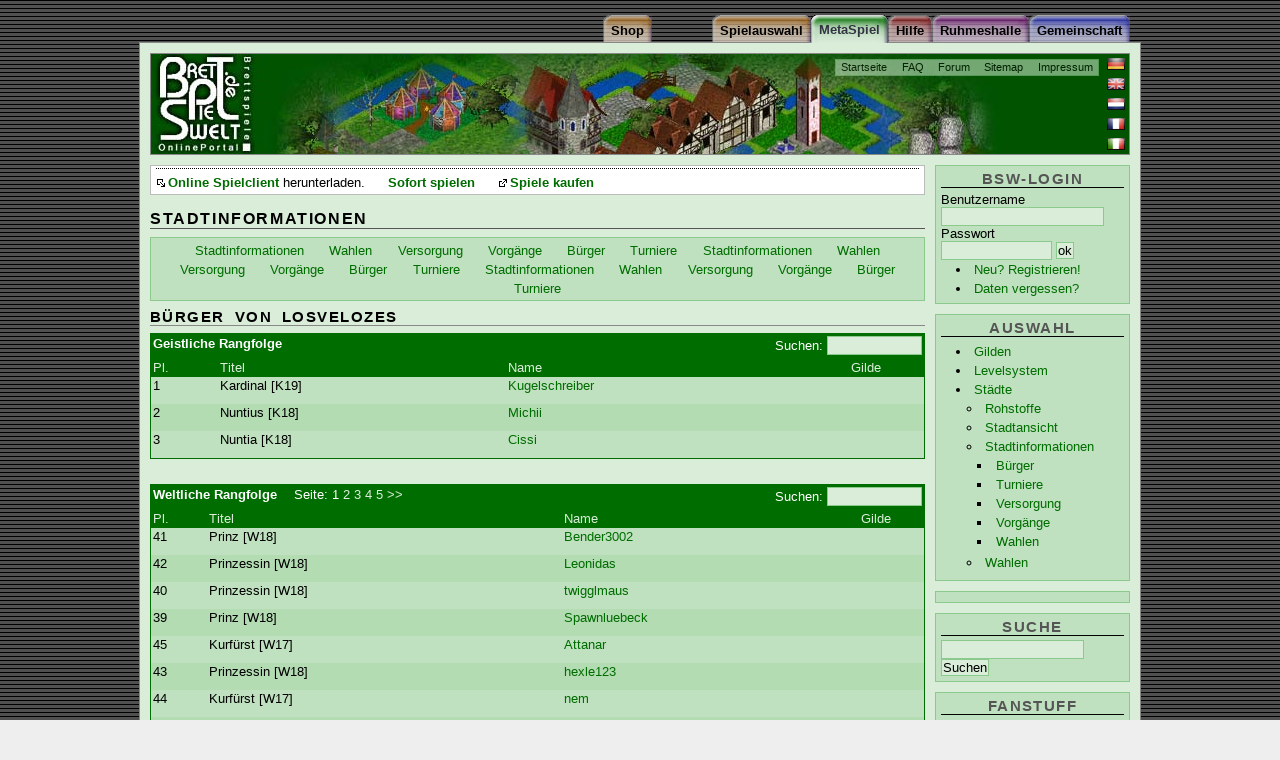

--- FILE ---
content_type: text/html;charset=ISO-8859-1
request_url: https://brettspielwelt.de/MetaSpiel/Staedte/Stadtinfo/Buerger/?weltlRangpage=0&weltlRangorder=D3
body_size: 9625
content:
<!DOCTYPE html PUBLIC "-//W3C//DTD XHTML 1.0 Transitional//EN" "http://www.w3.org/TR/xhtml1/DTD/xhtml1-transitional.dtd">
<html xmlns="http://www.w3.org/1999/xhtml" xml:lang="de" lang="de">
<head>
<!-- Google tag (gtag.js) -->
<script async src="https://www.googletagmanager.com/gtag/js?id=G-4L0BPB0D5Q"></script>
<script>
  window.dataLayer = window.dataLayer || [];
  function gtag(){dataLayer.push(arguments);}
  gtag('js', new Date());

  gtag('config', 'G-4L0BPB0D5Q');
</script>
	<title>Stadtinformationen * BrettspielWelt - Online Portal für Brettspiele</title>
	<meta http-equiv="Content-Type" content="text/html; charset=iso-8859-1" />
	<meta name="author" content="Alexander Zbiek" />
	<link rel="alternate" media="only screen and (max-width: 640px)" href="https://m.brettspielwelt.de/">
	<meta name="Keywords" content="Um Krone Und Kragen,Fußball Ligretto,Thurn und Taxis,Caylus,Packeis am Pol,Verflixxt,6nimmt,Einfach Genial,Diamant,Cafe International,Alles im Eimer,Attika,Top Race,Emerald,Dvonn,Carcassonne Erweiterung,RA,Fürsten von Florenz,meuterer,attribut,backgammon,turnit,carcassonne,vabanque,acquire,intrige,verraeter,verräter,kardinal &amp; könig,doppelkopf,manhattan,tichu,cantstop,can't stop,kardinal,koenig,könig,bluff,lucky,dice,doko,bazaar,siedler,settler,catan,online,multiuser,spiel,brettspiel,brett,karten,verein,gemeinschaft,community,forum,fragen,antworten,mahjongg,kniffel,yahtzee,othello,chaos,spielen,chatten,BSW,spiel des jahres,solitaire,partner,game,play,java,internet,CD,computerspiel,computer,netzwerk,chat,download,brettspielwelt,entwicklung,programmieren,sofort,zocken,welt" />
	<meta name="Description" content="Online Spielewelt, ein Ort zum gemeinsamen Onlinespielen von Brettspielen." />
	<meta name="audience" content="All" />
	<meta name="Robots" content="index,follow" />
	<meta name="Language" content="Deutsch" />
	<meta name="revisit-after" content="1 Day" />
	<meta name="Content-Language" content="de" />
	<link rel="image_src" href="https://www.brettspielwelt.de/img/PortalFacebook.jpg" />
   
	<meta property="og:title" content="Stadtinformationen * BrettspielWelt - Online Portal für Brettspiele"/>
	<meta property="og:image" content="https://www.brettspielwelt.de/img/PortalFacebook.jpg"/>
	<meta property="og:description" content="Willkommen zum kostenlosen Brettspiele Online Portal. Hier kannst Du die besten Brettspiele, online mit weltweit mitspielenden Spielern erleben. Ein grosse lebhafte Community bietet Hilfe und zugehörigkeitsgefühl."/>

	<meta name="page-topic" content="Spiel,Gesellschaft,Multiuser,Online,Brettspiel,Brettspiele,Welt,Community,Unterhaltung" />

	<link href="/css/MetaSpielbase.css" rel="stylesheet" type="text/css" />

	<!--[if lte IE 7]>
	<link href="/css/iehacks.css" rel="stylesheet" type="text/css" />

	<![endif]-->
	<link rel="Bookmark" type="image/x-icon" href="https://www.brettspielwelt.de/favicon.ico" />
	<link rel="Shortcut Icon" type="image/x-icon" href="https://www.brettspielwelt.de/favicon.ico" />
	<link rel="alternate" type="application/rss+xml" title="BrettspielWelt-NewsFeed" href="https://brettspielwelt.de/Community/News/rss/" />
	<!-- script language="JavaScript" src="/css/prototype.js" type="text/javascript" ></script -->
	<!-- script src="https://tags.refinery89.com/tmbrettspielweltde.js" async></script -->
	<script type="text/javascript">
	<!--
	function Login(){
		window.open('https://m.brettspielwelt.de/', '_blank', '');
	   //GameWindow = open("/?action=play&loginroom=43","BrettspielWelt","toolbar=no,statusbar=yes,directories=no,scrollbars=no,height=533,width=611,resizable=yes");
	}
	// -->
</script>

<!-- script type="text/javascript" src="//get.mirando.de/mirando.js#a=17629719&as=1&at=100" async></script -->


</head>
<body>
<div id="page_margins">
	<div id="page" class="hold_floats">
		<div id="header">
		    <!-- Start: Skiplink-Navigation -->
			<a class="skip" href="#nav" title="Direkt zur Navigation springen">Zur Navigation springen</a>
			<a class="skip" href="#col3_content" title="Direkt zum Seiteninhalt springen">Zum Seiteninhalt springen</a>
		    <!-- Ende: Skiplink-Navigation -->
			<div id="topnav">
				<ul>
					<li><a href="/" >Startseite</a></li>
					<li><a href="/Hilfe/FAQ/" >FAQ</a></li>
					<li><a href="/Forum" >Forum</a></li>
					<!-- li><a href="/Wiki/jsp/Wiki?BrettspielWelt" >Wiki</a></li -->
					<li><a href="/Hilfe/SiteMap/" >Sitemap</a></li>
					<li><a href="/Community/UeberUns/" >Impressum</a></li>
				</ul>
			</div>
			<div id="langselect">
				<ul>
					<li><a id="flag_de" href="?nation=de" title="auf deutsch umstellen"><span>auf deutsch umstellen</span></a></li>
					<li><a id="flag_en" href="?nation=en" title="switch to english"><span>switch to english</span></a></li>
					<li><a id="flag_nl" href="?nation=nl" title="wisselen naar Nederlands"><span>wisselen naar Nederlands</span></a></li>
					<li><a id="flag_fr" href="?nation=fr" title="changer en francais"><span>changer en francais</span></a></li>
					<li><a id="flag_it" href="?nation=it" title="passa all'italiano"><span>passa all'italiano</span></a></li>
				</ul>
			</div>
			<h1>BrettspielWelt</h1>
			<p class="subtitle"><span>Das Online Portal zum Brettspiel.</span></p>
		</div>

		<div id="nav"><!-- Skiplink-Anker: Navigation -->
			<div id="nav_main">
				<h2><span>Navigation</span></h2>
				<h3><span>Hauptmen&uuml;</span></h3>
				<ul>
					<li id="nav_community" ><a href="/Community/"><span>Gemeinschaft</span></a></li>
<li id="nav_halloffame" ><a href="/HallOfFame/"><span>Ruhmeshalle</span></a></li>
<li id="nav_hilfe" ><a href="/Hilfe/"><span>Hilfe</span></a></li>
<li id="nav_metaspiel" ><a href="/MetaSpiel/"><span>MetaSpiel</span></a></li>
<li id="nav_spiele" ><a href="/Spiele/"><span>Spielauswahl</span></a></li>
<li id="nav_shop" ><a href="http://www.spiele-offensive.de/brettspielweltshop/"><span>Shop</span></a></li>

				</ul>
			</div>
		</div>

<!-- 2-Spalten-Hauptteil -->
<div id="main">

 <!-- Rechte Spalte -->
<div id="col2">
	<div id="col2_content" class="clearfix">
		<div class="menubox" id="userbox">
		
			<h3 class="user">BSW-Login</h3>
			<form action="." method="post">
			<fieldset>
			<div class="login"><label for="BSWname">Benutzername</label><br />
			<input class="name" type="text" name="BSWname" id="BSWname" size="16"
				value="" /><br />
			<label for="BSWpwd">Passwort</label><br />
			<input class="pwd" type="password" name="BSWpwd" id="BSWpwd" size="12"
				value="" /> <input class="button" id="loginbutton" type="submit"
				value="ok" name="login" /></div>
			<ul>
			<li><span><a href="/Community/Anmelden/" title="">Neu? Registrieren!</a></span></li>
			<li><span><a href="https://m.brettspielwelt.de/" title="">Daten vergessen?</a></span></li>
			</ul>
			</fieldset>
			</form>
		
		</div>
		
		<div class="menubox">
			<h3><span>Auswahl</span></h3>
			<ul>
				<li><a href="/MetaSpiel/Gilden/">Gilden</a></li><li><a href="/MetaSpiel/Levelsystem/">Levelsystem</a></li><li><a href="/MetaSpiel/Staedte/">Städte</a><ul><li><a href="/MetaSpiel/Staedte/Rohstoffe/">Rohstoffe</a></li><li><a href="/MetaSpiel/Staedte/Stadtansicht/">Stadtansicht</a></li><li><a href="/MetaSpiel/Staedte/Stadtinfo/">Stadtinformationen</a><ul><li><a href="/MetaSpiel/Staedte/Stadtinfo/Buerger/">Bürger</a></li><li><a href="/MetaSpiel/Staedte/Stadtinfo/TurnierTeilnehmer/">Turniere</a></li><li><a href="/MetaSpiel/Staedte/Stadtinfo/Versorgung/">Versorgung</a></li><li><a href="/MetaSpiel/Staedte/Stadtinfo/Vorgaenge/">Vorgänge</a></li><li><a href="/MetaSpiel/Staedte/Stadtinfo/Wahl/">Wahlen</a></li></ul></li><li><a href="/MetaSpiel/Staedte/Wahlen/">Wahlen</a></li></ul></li>
			</ul>
		</div>

<div class="menubox">

<center>
<div class=""></div>
<!-- div class="r89-desktop-hpa-atf"></div -->
<!-- script async src="//pagead2.googlesyndication.com/pagead/js/adsbygoogle.js"> </script -->
<!-- side -->
<!-- ins class="adsbygoogle"
     style="display:inline-block;width:160px;height:600px"
     data-ad-client="ca-pub-3734370213014862"
     data-ad-slot="8829075632"></ins>
<script>
(adsbygoogle = window.adsbygoogle || []).push({});
</script -->

</center>
</div>

<!--div class="menubox"
<center>
<script type="text/javascript" language="JavaScript">
<!-- Hide from old browsers
// Modify to reflect site specifics
adserver = "http://ads.quartermedia.de/quartermedia";
target = "/site=BRETTSPIELWELT.DE/area=CT_BRETTSPIELWELT_LEIPZIGERMESSE/size=160x600";
// Cache-busting and viewid values
random = Math.round(Math.random() * 100000000);
if (!pageNum) var pageNum = Math.round(Math.random() * 100000000);
document.write('<scr');
document.write('ipt src="' + adserver + '/jserver/random=' + random + target + "/viewid=" + pageNum + '">');
document.write('</scr');
document.write('ipt>');
// End Hide -->


		<!-- /div -->
		

		<div class="menubox">
			<h3><span>Suche</span></h3>
			<form action="/Hilfe/Suche/" method="post" name="suche">
			<fieldset>
			<div class="suche">
			<input type="text" name="suchtext" id="suchtext" size="16" value="" /><br />
			<input class="button" id="loginbutton" type="submit" value="Suchen" name="search" /></div>
			</fieldset>
			</form>
		</div>
		<div class="menubox">
			<h3><span>Fanstuff</span></h3>
			<a href="/User/TShirt/Bestellen/"  title="" ><img class="tcenter" src="/img/order/adv.jpg" /></a>
		</div>

		<div class="menubox">
			<h3><span>Externes</span></h3>
			<ul>
				
					<li><a href="http://de.wikipedia.org/wiki/Brettspielwelt" >BrettspielWelt in der Wikipedia</a></li>
				
			</ul>
		</div>
	</div>
</div>

<!-- Hauptteil des Inhaltes -->
<div id="col3">
	
	<div id="quick_summary">
<center>

<div class="r89-desktop-leaderboard-atf"></div>
<!-- a href="https://spielwiesn.de/"><img src="/Other/spielwiesn_23.jpg" style="width:100%"/></a -->

<!-- script async src="https://pagead2.googlesyndication.com/pagead/js/adsbygoogle.js?client=ca-pub-7874321183419534"
     crossorigin="anonymous"></script>
<!-- LeaderMain -->
<!-- ins class="adsbygoogle"
     style="display:inline-block;width:728px;height:90px"
     data-ad-client="ca-pub-7874321183419534"
     data-ad-slot="3961505764"></ins -->
<!-- script>
     (adsbygoogle = window.adsbygoogle || []).push({});
</script -->

</center>
		<h2>Aktuelles</h2>
		
		<!-- div id="newsTop"><span>Wie jedes Jahr, unser wunderbares Sommertreffen auf der Marienburg in Zell vom 21.08-25.08.2019. Ab Heute 17.06.2018 - 19:00 Uhr Anmeldung! Wir freuen uns auf Euch! </span></div><div id="newsSub"><span>BSW-Team am Sonntag, 1. Februar 2026 05:11 Uhr MEZ.</span></div -->
		<ul>
		<li class="download"><a href="/Data/brettspielwelt.dmg" >Online Spielclient</a> herunterladen.</li>
		<li><a href="javascript:Login();" >Sofort spielen</a></li>
		<!-- li><a href="http://www.brettspielwelt.de/Magazin/" >BrettspielWelt - Magazin</a></li -->
		<li><a href="http://www.spiele-offensive.de/brettspielweltshop/index.php?cmd=preistraeger&preisid=15" >Spiele kaufen</a></li>
		</ul>
	</div>
	
	<div id="col3_content" class="clearfix"> <!-- Skiplink-Anker: Content -->
		<h2><span>Stadtinformationen</span></h2>
		
				








<ul class="minimenu"><li><a href="/MetaSpiel/Staedte/Stadtinfo/?stadtID=1" >Stadtinformationen</a></li> <li><a href="/MetaSpiel/Staedte/Stadtinfo/Wahl/?stadtID=1" >Wahlen</a></li> <li><a href="/MetaSpiel/Staedte/Stadtinfo/Versorgung/?stadtID=1" >Versorgung</a></li> <li><a href="/MetaSpiel/Staedte/Stadtinfo/Vorgaenge/?stadtID=1" >Vorgänge</a></li> <li><a href="/MetaSpiel/Staedte/Stadtinfo/Buerger/?stadtID=1" >Bürger</a></li> <li><a href="/MetaSpiel/Staedte/Stadtinfo/TurnierTeilnehmer/?stadtID=1" >Turniere</a></li> <li><a href="/MetaSpiel/Staedte/Stadtinfo/?stadtID=1" >Stadtinformationen</a></li> <li><a href="/MetaSpiel/Staedte/Stadtinfo/Wahl/?stadtID=1" >Wahlen</a></li> <li><a href="/MetaSpiel/Staedte/Stadtinfo/Versorgung/?stadtID=1" >Versorgung</a></li> <li><a href="/MetaSpiel/Staedte/Stadtinfo/Vorgaenge/?stadtID=1" >Vorgänge</a></li> <li><a href="/MetaSpiel/Staedte/Stadtinfo/Buerger/?stadtID=1" >Bürger</a></li> <li><a href="/MetaSpiel/Staedte/Stadtinfo/TurnierTeilnehmer/?stadtID=1" >Turniere</a></li> <li><a href="/MetaSpiel/Staedte/Stadtinfo/?stadtID=1" >Stadtinformationen</a></li> <li><a href="/MetaSpiel/Staedte/Stadtinfo/Wahl/?stadtID=1" >Wahlen</a></li> <li><a href="/MetaSpiel/Staedte/Stadtinfo/Versorgung/?stadtID=1" >Versorgung</a></li> <li><a href="/MetaSpiel/Staedte/Stadtinfo/Vorgaenge/?stadtID=1" >Vorgänge</a></li> <li><a href="/MetaSpiel/Staedte/Stadtinfo/Buerger/?stadtID=1" >Bürger</a></li> <li><a href="/MetaSpiel/Staedte/Stadtinfo/TurnierTeilnehmer/?stadtID=1" >Turniere</a></li> </ul>

<h3><span>Bürger von LosVelozes</span></h3>



<table class="dbtable" id="geistlRang">
<thead>
	<tr>
		<th colspan="4">
			<form action="" method="post" class="tabheader">
				<label for="geistlRanggsearch">Suchen:</label>
				<input type="text" size="10" maxlength="20" value="" name="geistlRanggsearch" id="geistlRanggsearch" />
				<input type="hidden" name="geistlRanggsearchst" value="-1" />
			</form>
			<span class="tabtitle">Geistliche Rangfolge</span>

		</th>
	</tr>
	<tr>
<th ><a href="?geistlRangpage=0&amp;geistlRangorder=D0#geistlRang">Pl.</a></th><th ><a href="?geistlRangpage=0&amp;geistlRangorder=D1#geistlRang">Titel</a></th><th class="block"><a href="?geistlRangpage=0&amp;geistlRangorder=D2#geistlRang">Name</a></th><th class="tcenter"><a href="?geistlRangpage=0&amp;geistlRangorder=D3#geistlRang">Gilde</a></th>
	</tr>
</thead>
<tbody>
	<tr class="todd">
<td >1</td><td >Kardinal &#x5B;K19&#x5D;</td><td class="block"><a href="/HallOfFame/SpielerInfo/?spielerName=Kugelschreiber" >Kugelschreiber</a></td><td class="tcenter"><img src='http://www.brettspielwelt.de/img/MetaSpiel/Gilden/Gildeninfo/Icons/.gif' alt='Gilde' /></td>
	</tr>
	<tr class="teven">
<td >2</td><td >Nuntius &#x5B;K18&#x5D;</td><td class="block"><a href="/HallOfFame/SpielerInfo/?spielerName=Michii" >Michii</a></td><td class="tcenter"><img src='http://www.brettspielwelt.de/img/MetaSpiel/Gilden/Gildeninfo/Icons/.gif' alt='Gilde' /></td>
	</tr>
	<tr class="todd">
<td >3</td><td >Nuntia &#x5B;K18&#x5D;</td><td class="block"><a href="/HallOfFame/SpielerInfo/?spielerName=Cissi" >Cissi</a></td><td class="tcenter"><img src='http://www.brettspielwelt.de/img/MetaSpiel/Gilden/Gildeninfo/Icons/.gif' alt='Gilde' /></td>
	</tr>
</tbody>
</table>

<br />



<table class="dbtable" id="weltlRang">
<thead>
	<tr>
		<th colspan="4">
			<form action="" method="post" class="tabheader">
				<label for="weltlRanggsearch">Suchen:</label>
				<input type="text" size="10" maxlength="20" value="" name="weltlRanggsearch" id="weltlRanggsearch" />
				<input type="hidden" name="weltlRanggsearchst" value="-1" />
			</form>
			<span class="tabtitle">Weltliche Rangfolge</span>
			<span class="tabpages">Seite:&nbsp;<span class="curpagenr">1&nbsp;</span><a href="?weltlRangpage=1#weltlRang">2</a>&nbsp;<a href="?weltlRangpage=2#weltlRang">3</a>&nbsp;<a href="?weltlRangpage=3#weltlRang">4</a>&nbsp;<a href="?weltlRangpage=4#weltlRang">5</a>&nbsp;<a href="?weltlRangpage=1#weltlRang">&gt;&gt;</a>			</span>
		</th>
	</tr>
	<tr>
<th ><a href="?weltlRangpage=0&amp;weltlRangorder=D0#weltlRang">Pl.</a></th><th ><a href="?weltlRangpage=0&amp;weltlRangorder=D1#weltlRang">Titel</a></th><th class="block"><a href="?weltlRangpage=0&amp;weltlRangorder=D2#weltlRang">Name</a></th><th class="tcenter"><a href="?weltlRangpage=0&amp;weltlRangorder=A3#weltlRang">Gilde</a></th>
	</tr>
</thead>
<tbody>
	<tr class="todd">
<td >41</td><td >Prinz &#x5B;W18&#x5D;</td><td class="block"><a href="/HallOfFame/SpielerInfo/?spielerName=Bender3002" >Bender3002</a></td><td class="tcenter"><img src='http://www.brettspielwelt.de/img/MetaSpiel/Gilden/Gildeninfo/Icons/0.gif' alt='Gilde' /></td>
	</tr>
	<tr class="teven">
<td >42</td><td >Prinzessin &#x5B;W18&#x5D;</td><td class="block"><a href="/HallOfFame/SpielerInfo/?spielerName=Leonidas" >Leonidas</a></td><td class="tcenter"><img src='http://www.brettspielwelt.de/img/MetaSpiel/Gilden/Gildeninfo/Icons/.gif' alt='Gilde' /></td>
	</tr>
	<tr class="todd">
<td >40</td><td >Prinzessin &#x5B;W18&#x5D;</td><td class="block"><a href="/HallOfFame/SpielerInfo/?spielerName=twigglmaus" >twigglmaus</a></td><td class="tcenter"><img src='http://www.brettspielwelt.de/img/MetaSpiel/Gilden/Gildeninfo/Icons/.gif' alt='Gilde' /></td>
	</tr>
	<tr class="teven">
<td >39</td><td >Prinz &#x5B;W18&#x5D;</td><td class="block"><a href="/HallOfFame/SpielerInfo/?spielerName=Spawnluebeck" >Spawnluebeck</a></td><td class="tcenter"><img src='http://www.brettspielwelt.de/img/MetaSpiel/Gilden/Gildeninfo/Icons/0.gif' alt='Gilde' /></td>
	</tr>
	<tr class="todd">
<td >45</td><td >Kurfürst &#x5B;W17&#x5D;</td><td class="block"><a href="/HallOfFame/SpielerInfo/?spielerName=Attanar" >Attanar</a></td><td class="tcenter"><img src='http://www.brettspielwelt.de/img/MetaSpiel/Gilden/Gildeninfo/Icons/.gif' alt='Gilde' /></td>
	</tr>
	<tr class="teven">
<td >43</td><td >Prinzessin &#x5B;W18&#x5D;</td><td class="block"><a href="/HallOfFame/SpielerInfo/?spielerName=hexle123" >hexle123</a></td><td class="tcenter"><img src='http://www.brettspielwelt.de/img/MetaSpiel/Gilden/Gildeninfo/Icons/.gif' alt='Gilde' /></td>
	</tr>
	<tr class="todd">
<td >44</td><td >Kurfürst &#x5B;W17&#x5D;</td><td class="block"><a href="/HallOfFame/SpielerInfo/?spielerName=nem" >nem</a></td><td class="tcenter"><img src='http://www.brettspielwelt.de/img/MetaSpiel/Gilden/Gildeninfo/Icons/.gif' alt='Gilde' /></td>
	</tr>
	<tr class="teven">
<td >46</td><td >Kurfürstin &#x5B;W17&#x5D;</td><td class="block"><a href="/HallOfFame/SpielerInfo/?spielerName=Janaa" >Janaa</a></td><td class="tcenter"><img src='http://www.brettspielwelt.de/img/MetaSpiel/Gilden/Gildeninfo/Icons/0.gif' alt='Gilde' /></td>
	</tr>
	<tr class="todd">
<td >33</td><td >Kronprinz &#x5B;W19&#x5D;</td><td class="block"><a href="/HallOfFame/SpielerInfo/?spielerName=hoiho" >hoiho</a></td><td class="tcenter"><img src='http://www.brettspielwelt.de/img/MetaSpiel/Gilden/Gildeninfo/Icons/.gif' alt='Gilde' /></td>
	</tr>
	<tr class="teven">
<td >34</td><td >Prinz &#x5B;W18&#x5D;</td><td class="block"><a href="/HallOfFame/SpielerInfo/?spielerName=DokiWanKenobi" >DokiWanKenobi</a></td><td class="tcenter"><img src='http://www.brettspielwelt.de/img/MetaSpiel/Gilden/Gildeninfo/Icons/.gif' alt='Gilde' /></td>
	</tr>
	<tr class="todd">
<td >32</td><td >Kronprinzessin &#x5B;W19&#x5D;</td><td class="block"><a href="/HallOfFame/SpielerInfo/?spielerName=Beate" >Beate</a></td><td class="tcenter"><img src='http://www.brettspielwelt.de/img/MetaSpiel/Gilden/Gildeninfo/Icons/.gif' alt='Gilde' /></td>
	</tr>
	<tr class="teven">
<td >38</td><td >Prinz &#x5B;W18&#x5D;</td><td class="block"><a href="/HallOfFame/SpielerInfo/?spielerName=remmel" >remmel</a></td><td class="tcenter"><img src='http://www.brettspielwelt.de/img/MetaSpiel/Gilden/Gildeninfo/Icons/.gif' alt='Gilde' /></td>
	</tr>
	<tr class="todd">
<td >37</td><td >Prinz &#x5B;W18&#x5D;</td><td class="block"><a href="/HallOfFame/SpielerInfo/?spielerName=Gandalf" >Gandalf</a></td><td class="tcenter"><img src='http://www.brettspielwelt.de/img/MetaSpiel/Gilden/Gildeninfo/Icons/.gif' alt='Gilde' /></td>
	</tr>
	<tr class="teven">
<td >35</td><td >Prinz &#x5B;W18&#x5D;</td><td class="block"><a href="/HallOfFame/SpielerInfo/?spielerName=chevallier" >chevallier</a></td><td class="tcenter"><img src='http://www.brettspielwelt.de/img/MetaSpiel/Gilden/Gildeninfo/Icons/.gif' alt='Gilde' /></td>
	</tr>
	<tr class="todd">
<td >36</td><td >Prinzessin &#x5B;W18&#x5D;</td><td class="block"><a href="/HallOfFame/SpielerInfo/?spielerName=keine_ahnung" >keine_ahnung</a></td><td class="tcenter"><img src='http://www.brettspielwelt.de/img/MetaSpiel/Gilden/Gildeninfo/Icons/.gif' alt='Gilde' /></td>
	</tr>
</tbody>
</table>


<form action="." method="post" class="choose">
<input class="showbutton" type="submit" value="Anzeigen" />
<fieldset class="clearfix">
<div class="formelement"><label for="id1" class="inputlabel">Stadt</label><br />
<select name="stadtID" id="id1">
<option value="0">ARMfeld (C0)</option>
<option value="1" selected="selected">LosVelozes (C1)</option>
<option value="2">NightowlsHome (C2)</option>
<option value="3">Monte Monaco (C3)</option>
<option value="4">OldFolksTown (C4)</option>
<option value="5">Matrix (C5)</option>
<option value="6">ATLANTIS (C6)</option>
<option value="7">Ü30 (C7)</option>
<option value="8">Phantasia (C8)</option>
<option value="9">Clantobia (C9)</option>
<option value="10">EnglishTown (C10)</option>
<option value="11">Alkatraz (C11)</option>
<option value="12">Hollinden (C12)</option>
<option value="13">AVALON (C13)</option>
<option value="14">ZION (C14)</option>
<option value="15">Hügel der Gehenkten (C15)</option>
<option value="16">Las Vegas (C16)</option>
<option value="17">EDEN (C17)</option>
<option value="18">Nimmerland-City (C18)</option>
<option value="19">Rivendell (C19)</option>
<option value="20">&lt;SciFi-City&gt; (C20)</option>
<option value="21">BeggarsHome (C21)</option>
<option value="22">Mysteria (C22)</option>
<option value="23">Midgard (C23)</option>
<option value="24">Ruhrgebiet (C24)</option>
<option value="25">Venezia (C25)</option>
<option value="26">Entenhausen (C26)</option>
<option value="27">TerraBrasilis (C27)</option>
<option value="28">Schnürpelschnallenhausen (C28)</option>
<option value="29">GamesTown (C29)</option>
<option value="30">Dragontown (C30)</option>
<option value="31">Babylon (C31)</option>
<option value="32">Arena-auf-Schalke (C32)</option>
<option value="33">Xenopolis (C33)</option>
<option value="34">Reality-Town (C34)</option>
<option value="35">Larimar (C35)</option>
<option value="36">DreamCity (C36)</option>
<option value="37">Teenytown (C37)</option>
<option value="38">Andoria (C38)</option>
<option value="39">pSyCHo (C39)</option>
<option value="40">Woodstock (C40)</option>
<option value="41">Emerald.City (C41)</option>
<option value="42">Dolphin-City (C42)</option>
<option value="43">Schrödingers Katze (C43)</option>
<option value="44">Altenteil (C44)</option>
<option value="45">5thDimension (C45)</option>
<option value="46">Zauberwald (C46)</option>
<option value="47">Blue Religion (C47)</option>
<option value="48">Sunshine-State (C48)</option>
<option value="49">Mobimuck (C49)</option>
<option value="50">Ruehrei (C50)</option>
<option value="51">Hammerfest (C51)</option>
<option value="52">Mittelerde (C52)</option>
<option value="53">Sheeptown (C53)</option>
<option value="54">Rembrandt (C54)</option>
<option value="55">Japanese-Isle (C55)</option>
<option value="56">BEINFeld (C56)</option>
<option value="57">GraueAnfurten (C57)</option>
<option value="58">BridgeTown (C58)</option>
<option value="59">Bunny-Town (C59)</option>
<option value="60">Turicum (C60)</option>
<option value="61">Stonehenge (C61)</option>
<option value="62">Kirschblütental (C62)</option>
<option value="63">Pirates Cove (C63)</option>
<option value="64">Carcassonne-Plage (C64)</option>
<option value="65">Zambonga-Island (C65)</option>
<option value="66">Tichuana (C66)</option>
<option value="67">Burgundy.Ridge (C67)</option>
<option value="68">AngelsCorner (C68)</option>
<option value="69">LoveStory (C69)</option>
<option value="70">Hogwarts (C70)</option>
<option value="71">Edoras (C71)</option>
<option value="72">Dornbach (C72)</option>
<option value="73">TrulasuVillage (C73)</option>
<option value="74">Nexus (C74)</option>
<option value="75">Nordlicht (C75)</option>
<option value="76">MagicTown (C76)</option>
<option value="77">SunsetStrip (C77)</option>
<option value="78">Daiquiri (C78)</option>
<option value="79">LibertyCity (C79)</option>
<option value="80">Jillen (C80)</option>
<option value="81">Meridian (C81)</option>
<option value="82">ParadiseCity (C82)</option>
<option value="83">Gallien (C83)</option>
<option value="84">DieZuflucht (C84)</option>
<option value="85">NewIsland (C85)</option>
<option value="86">AbsolutChaos (C86)</option>
<option value="87">VISION (C87)</option>
<option value="88">@home (C88)</option>
<option value="89">NewEdition (C89)</option>
<option value="90">Gay-&amp;-Friends (C90)</option>
<option value="91">Roma (C91)</option>
<option value="92">7Heaven (C92)</option>
<option value="93">Sherwood (C93)</option>
<option value="94">Hollywood (C94)</option>
<option value="95">Descartes (C95)</option>
<option value="96">Charypso (C96)</option>
<option value="97">LateLounge (C97)</option>
<option value="98">Charity (C98)</option>
<option value="99">Antares (C99)</option>
<option value="100">Heaven&amp;Hell (C100)</option>
<option value="101">1001Nacht (C101)</option>
<option value="102">Samurai-Village (C102)</option>
<option value="103">Diamond (C103)</option>
<option value="104">Euphoria (C104)</option>
<option value="105">AnimalCity (C105)</option>
<option value="106">*GALAXIA* (C106)</option>
<option value="107">HardRock (C107)</option>
<option value="108">LeseLust (C108)</option>
<option value="109">Reflection (C109)</option>
<option value="110">Olymp (C110)</option>
<option value="111">Queen's Gambit (C111)</option>
<option value="112">Hispania (C112)</option>
<option value="113">The.Great.White.North (C113)</option>
<option value="114">Besserwisserministerium (C114)</option>
<option value="115">Märchenwald (C115)</option>
<option value="116">VOICES (C116)</option>
<option value="117">Aventurien (C117)</option>
<option value="118">Hitchhiker'sGuide (C118)</option>
<option value="119">Indiana (C119)</option>
<option value="120">Overtime (C120)</option>
<option value="121">FamilyCity (C121)</option>
<option value="122">BlauesBlut (C122)</option>
<option value="123">Loreley (C123)</option>
<option value="124">Formosa (C124)</option>
<option value="125">Ägypten (C125)</option>
<option value="126">BONES (C126)</option>
<option value="127">Drachenfels (C127)</option>
<option value="128">Ankh-Morpork (C128)</option>
<option value="129">Whitechapel (C129)</option>
<option value="130">De Lage Landen (C130)</option>
<option value="131">Highlands (C131)</option>
<option value="132">Da-wo-der-Pfeffer-wächst (C132)</option>
<option value="133">Thessaloniki (C133)</option>
<option value="134">City-of-Unicorns (C134)</option>
<option value="135">Stadtflucht (C135)</option>
<option value="136">Düsterwald (C136)</option>
<option value="137">Zwischenwelt (C137)</option>
<option value="138">Smallville (C138)</option>
<option value="139">Haithabu (C139)</option>
<option value="140">FamilyGames&amp;Friends (C140)</option>
<option value="141">Millerntor (C141)</option>
<option value="142">Korea-Town (C142)</option>
<option value="143">Schlumpfhausen (C143)</option>
<option value="144">Bluna (C144)</option>
<option value="145">TimeOut (C145)</option>
<option value="146">Inselhopper (C146)</option>
<option value="147">BallerBurg (C147)</option>
<option value="148">Elasund (C148)</option>
<option value="149">BadGirlCity (C149)</option>
<option value="150">Saarluxia (C150)</option>
<option value="151">Irish-Town (C151)</option>
<option value="152">Metropolis (C152)</option>
<option value="153">KölscheKlüngel (C153)</option>
<option value="154">Ozeanien (C154)</option>
<option value="155">Acaria (C155)</option>
<option value="156">Parentia (C156)</option>
<option value="157">MYSTIC-CASTEL (C157)</option>
<option value="158">Tortuga (C158)</option>
<option value="159">CAMELOT (C159)</option>
<option value="160">Spielplatz (C160)</option>
<option value="161">GrandHotel (C161)</option>
<option value="162">WolvesVillage (C162)</option>
<option value="163">StreamWorld (C163)</option>
<option value="164">TOONTOWN (C164)</option>
<option value="165">Baerlin (C165)</option>
<option value="166">Salue-Bawü (C166)</option>
<option value="167">VivaColonia (C167)</option>
<option value="168">SouthPark (C168)</option>
<option value="169">NoMercy (C169)</option>
<option value="170">Haoshoku (C170)</option>
<option value="171">Praha (C171)</option>
<option value="172">IsleOfJoy (C172)</option>
<option value="173">Asgard (C173)</option>
<option value="174">LaDeutscheVita (C174)</option>
<option value="175">Concordia (C175)</option>
<option value="176">CastleofDreams (C176)</option>
<option value="177">Zirkus (C177)</option>
<option value="178">Girasoles (C178)</option>
<option value="179">OverTheRainbow (C179)</option>
<option value="180">Chocolate (C180)</option>
<option value="181">Comune (C181)</option>
<option value="182">VillaKunterbunt (C182)</option>
<option value="183">Angkor (C183)</option>
<option value="184">Harmony (C184)</option>
<option value="185">Versailles (C185)</option>
<option value="186">Dominionbloghütte (C186)</option>
<option value="187">LupusLanding (C187)</option>
<option value="188">Bruchtal (C188)</option>
<option value="189">WaltDisney-City (C189)</option>
<option value="190">Jenisiti (C190)</option>
<option value="191">Das-Dorf-der-Verrückten (C191)</option>
<option value="192">Malediven (C192)</option>
<option value="193">Tarmidae (C193)</option>
<option value="194">Freiflug (C194)</option>
<option value="195">Feuer&amp;Flamme (C195)</option>
<option value="196">Nudelland (C196)</option>
<option value="197">ExtremoLusio (C197)</option>
<option value="198">Taom (C198)</option>
<option value="199">HighNoon (C199)</option>
<option value="200">VerkehrteWelt (C200)</option>
<option value="201">Insel-Eutopia (C201)</option>
<option value="202">SilentHill (C202)</option>
<option value="203">CzechMate (C203)</option>
<option value="204">Schlaraffenland (C204)</option>
<option value="205">WinX (C205)</option>
<option value="206">BSW-Klinikum (C206)</option>
<option value="207">Bayern (C207)</option>
<option value="208">ZOO (C208)</option>
<option value="209">ChillCity (C209)</option>
<option value="210">Omnibus (C210)</option>
<option value="211">Vandals (C211)</option>
<option value="212">Thirdlife (C212)</option>
<option value="213">Beautiful Paradise (C213)</option>
<option value="214">Tichu-Club-Heim (C214)</option>
<option value="215">TatortBSW (C215)</option>
<option value="216">LostCities (C216)</option>
<option value="217">Spukschloss (C217)</option>
<option value="218">WorldofMusic (C218)</option>
<option value="219">TGnoTCGrummelhausenZappsStadt (C219)</option>
<option value="220">Smokers (C220)</option>
<option value="221">Strandbar (C221)</option>
<option value="222">FabFour (C222)</option>
<option value="223">Hawaii (C223)</option>
<option value="224">Planlos (C224)</option>
<option value="225">arenaXXsports (C225)</option>
<option value="226">Småland (C226)</option>
<option value="227">Monkeyisland (C227)</option>
<option value="228">Wichtelwald (C228)</option>
<option value="229">Sex_and_the_City (C229)</option>
<option value="230">wolke7 (C230)</option>
<option value="231">Chinatown (C231)</option>
<option value="232">Springfield (C232)</option>
<option value="233">SchnurzelTown (C233)</option>
<option value="234">Waterworld (C234)</option>
<option value="235">To-Peiratiko (C235)</option>
<option value="236">LaEspañola (C236)</option>
<option value="237">Utopia (C237)</option>
<option value="238">RoteErde (C238)</option>
<option value="239">Wellnessoase (C239)</option>
<option value="240">Jahrmarkt (C240)</option>
<option value="241">Lummerland (C241)</option>
<option value="242">Magnetenticos (C242)</option>
<option value="243">Serenita (C243)</option>
<option value="244">Incognitus (C244)</option>
<option value="245">Guernica (C245)</option>
</select>
</div>
</fieldset>
</form>

		
			</div>
	</div>
	<!-- IE Column Clearing -->
	<div id="ie_clearing">&nbsp;</div>
	<!-- Ende: IE Column Clearing -->
</div>



<!-- Content - Ende -->

<!-- Footer Start-->
<div id="footer">

	<p><span>&copy; by BrettspielWelt 2001-2021 <a href="http://intro.brettspielwelt.de/agb.html">AGB <a href="http://intro.brettspielwelt.de/datenschutz.html">Datenschutz</a>
		
	</span></p>
</div>
<!-- Footer Ende -->
</div>
</div>


</body>

</html>

